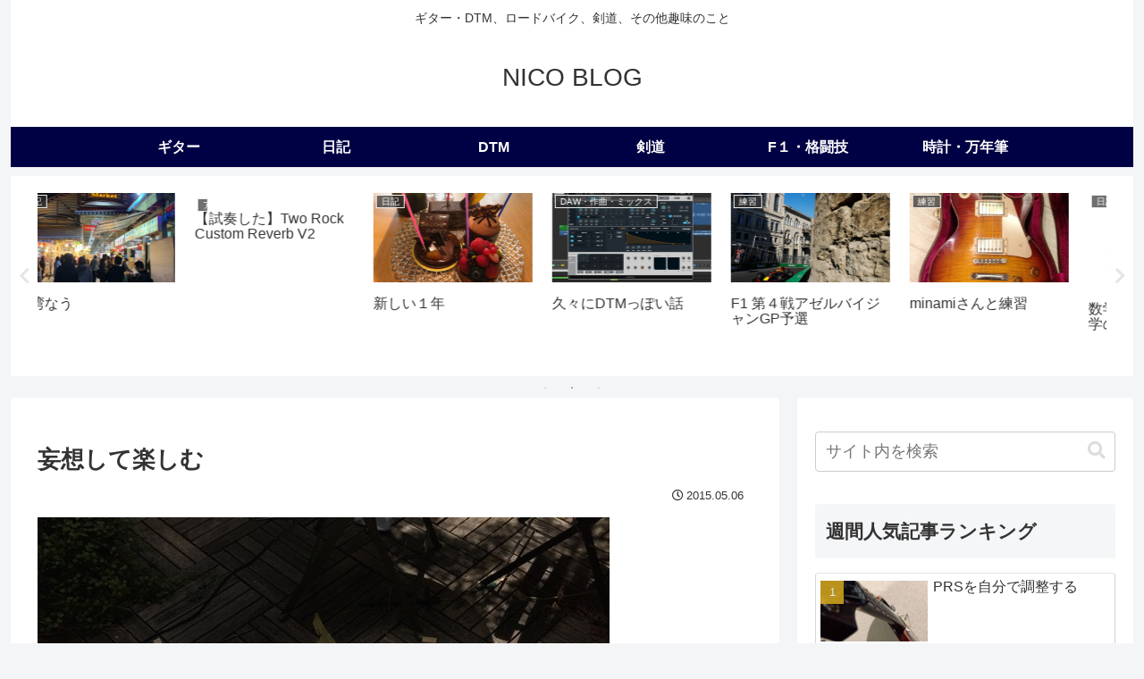

--- FILE ---
content_type: text/html; charset=utf-8
request_url: https://www.google.com/recaptcha/api2/aframe
body_size: 269
content:
<!DOCTYPE HTML><html><head><meta http-equiv="content-type" content="text/html; charset=UTF-8"></head><body><script nonce="LUjbp3M6fvgqqFHhcte0QA">/** Anti-fraud and anti-abuse applications only. See google.com/recaptcha */ try{var clients={'sodar':'https://pagead2.googlesyndication.com/pagead/sodar?'};window.addEventListener("message",function(a){try{if(a.source===window.parent){var b=JSON.parse(a.data);var c=clients[b['id']];if(c){var d=document.createElement('img');d.src=c+b['params']+'&rc='+(localStorage.getItem("rc::a")?sessionStorage.getItem("rc::b"):"");window.document.body.appendChild(d);sessionStorage.setItem("rc::e",parseInt(sessionStorage.getItem("rc::e")||0)+1);localStorage.setItem("rc::h",'1768723079057');}}}catch(b){}});window.parent.postMessage("_grecaptcha_ready", "*");}catch(b){}</script></body></html>

--- FILE ---
content_type: application/javascript; charset=utf-8
request_url: https://fundingchoicesmessages.google.com/f/AGSKWxUJvHTR-bTuG-cTP1bSOZgpUYMe9bz6Hi-OJFD5MmnZHeFCaXBiWCgGy79RWyk7PUZ3rHNW5og7VHGBNUGc-AM04GM__CSsyQ5xwkThWifwzDO-ROTbF9sdAgfZHj-BRwfakA1UHuCQzSAtM1d58D700LUg5GVu4o1LFqSsEu8tpDPWYcuz1q7awDYl/_/ads_728__adunit./dyn_banner._540_70__ad_init/
body_size: -1289
content:
window['42d85304-1ee4-4b14-bf1f-37430b6548a1'] = true;

--- FILE ---
content_type: application/javascript; charset=utf-8;
request_url: https://dalc.valuecommerce.com/app3?p=886572150&_s=https%3A%2F%2Fnico-blog.com%2Ffantasy-fun%2F&vf=iVBORw0KGgoAAAANSUhEUgAAAAMAAAADCAYAAABWKLW%2FAAAAMElEQVQYV2NkFGP4nxE2iUFmSiED454S5v%2FBfWUMvzt6GBh3c3X99z73j6FPo4IBAArRDra5euxYAAAAAElFTkSuQmCC
body_size: 776
content:
vc_linkswitch_callback({"t":"696c9286","r":"aWyShgABa38DDwJ5CooERAqKCJQqeQ","ub":"aWyShQADvHQDDwJ5CooFuwqKBtiIlA%3D%3D","vcid":"cIU2eBV839HbEz9afdIe4NhyVxeJzzFH05uPTOT_2inV-4JmRGbfvw","vcpub":"0.093055","p":886572150,"paypaymall.yahoo.co.jp":{"a":"2695956","m":"2201292","g":"c9a1bc448a"},"www.tokyolife.co.jp":{"a":"2832717","m":"2341978","g":"d837f0d58a"},"s":3531136,"approach.yahoo.co.jp":{"a":"2695956","m":"2201292","g":"c9a1bc448a"},"paypaystep.yahoo.co.jp":{"a":"2695956","m":"2201292","g":"c9a1bc448a"},"mini-shopping.yahoo.co.jp":{"a":"2695956","m":"2201292","g":"c9a1bc448a"},"shopping.geocities.jp":{"a":"2695956","m":"2201292","g":"c9a1bc448a"},"l":4,"shopping.yahoo.co.jp":{"a":"2695956","m":"2201292","g":"c9a1bc448a"}})